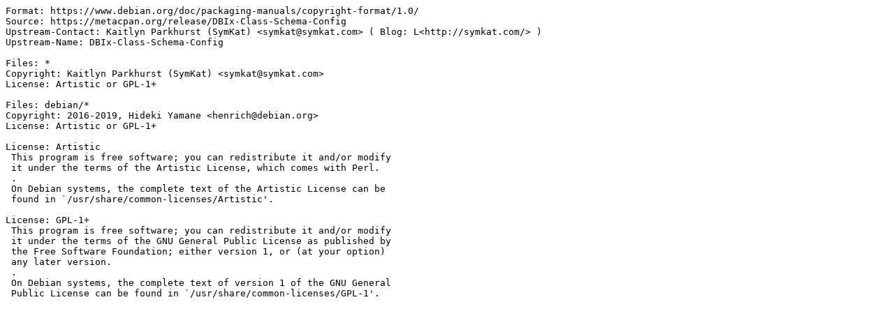

--- FILE ---
content_type: text/plain; charset=utf-8
request_url: https://metadata.ftp-master.debian.org/changelogs/main/libd/libdbix-class-schema-config-perl/oldstable_copyright
body_size: 254
content:
Format: https://www.debian.org/doc/packaging-manuals/copyright-format/1.0/
Source: https://metacpan.org/release/DBIx-Class-Schema-Config
Upstream-Contact: Kaitlyn Parkhurst (SymKat) <symkat@symkat.com> ( Blog: L<http://symkat.com/> )
Upstream-Name: DBIx-Class-Schema-Config

Files: *
Copyright: Kaitlyn Parkhurst (SymKat) <symkat@symkat.com>
License: Artistic or GPL-1+

Files: debian/*
Copyright: 2016-2019, Hideki Yamane <henrich@debian.org>
License: Artistic or GPL-1+

License: Artistic
 This program is free software; you can redistribute it and/or modify
 it under the terms of the Artistic License, which comes with Perl.
 .
 On Debian systems, the complete text of the Artistic License can be
 found in `/usr/share/common-licenses/Artistic'.

License: GPL-1+
 This program is free software; you can redistribute it and/or modify
 it under the terms of the GNU General Public License as published by
 the Free Software Foundation; either version 1, or (at your option)
 any later version.
 .
 On Debian systems, the complete text of version 1 of the GNU General
 Public License can be found in `/usr/share/common-licenses/GPL-1'.
